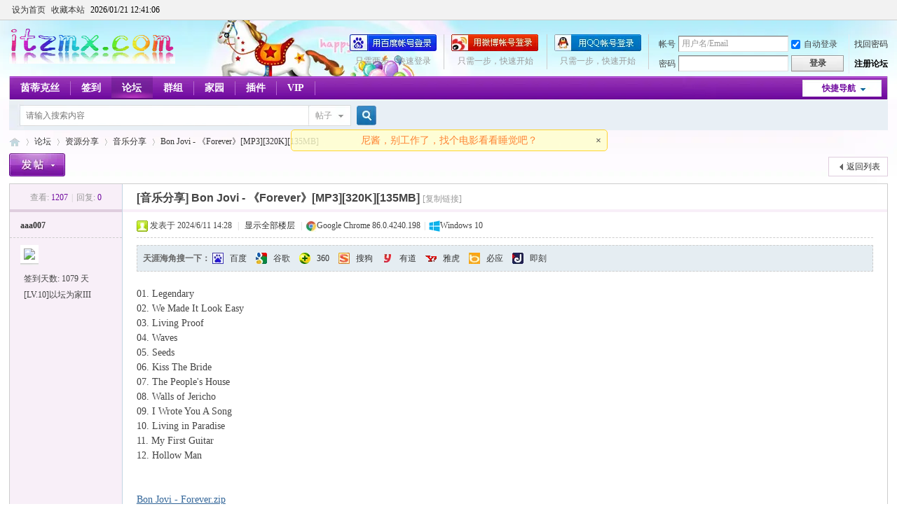

--- FILE ---
content_type: text/html; charset=gbk
request_url: https://bbs.itzmx.com/forum.php?mod=viewthread&tid=108422
body_size: 8810
content:
         	<!DOCTYPE html PUBLIC "-//W3C//DTD XHTML 1.0 Transitional//EN" "http://www.w3.org/TR/xhtml1/DTD/xhtml1-transitional.dtd">
<html xmlns="http://www.w3.org/1999/xhtml">
<head>
<meta http-equiv="Content-Type" content="text/html; charset=gbk" />
<title>Bon Jovi - 《Forever》[MP3][320K][135MB] - 音乐分享 - ZMX - IT技术交流论坛 - 无限Perfect，追求梦想 - itzmx.com</title>
<link href="https://bbs.itzmx.com/forum.php?mod=viewthread&tid=108422" rel="canonical" />
<meta name="keywords" content="Bon Jovi - 《Forever》[MP3][320K][135MB]" />
<meta name="description" content="01. Legendary 02. We Made It Look Easy 03. Living Proof 04. Waves 05. Seeds 06. Kiss The Bride 07. The People's House 08. Walls of Jericho 0 ... Bon Jovi - 《Forever》[MP3][320K][135MB] " />
<meta name="generator" content="Discuz! X3.4" />
<meta name="author" content="sakura" />
<meta name="copyright" content="2011-2020 sakura" />
<meta name="MSSmartTagsPreventParsing" content="True" />
<meta http-equiv="MSThemeCompatible" content="Yes" />
<base href="https://bbs.itzmx.com/" /><link rel="stylesheet" type="text/css" href="https://att.itzmx.com/data/cache/style_1_common.css?xK0" /><link rel="stylesheet" type="text/css" href="https://att.itzmx.com/data/cache/style_1_forum_viewthread.css?xK0" /><link rel="stylesheet" id="css_extstyle" type="text/css" href="https://att.itzmx.com/template/default/style/t4/style.css" /><script type="text/javascript">var STYLEID = '1', STATICURL = 'static/', IMGDIR = 'https://att.itzmx.com/static/image/common', VERHASH = 'xK0', charset = 'gbk', discuz_uid = '0', cookiepre = 'UpTn_8a61_', cookiedomain = '.itzmx.com', cookiepath = '/', showusercard = '1', attackevasive = '0', disallowfloat = '', creditnotice = '1|威望|,2|樱币|,3|贡献|,4|存款|', defaultstyle = './template/default/style/t4', REPORTURL = 'aHR0cHM6Ly9iYnMuaXR6bXguY29tL2ZvcnVtLnBocD9tb2Q9dmlld3RocmVhZCZ0aWQ9MTA4NDIy', SITEURL = 'https://bbs.itzmx.com/', JSPATH = 'https://att.itzmx.com/static/js/', CSSPATH = 'https://att.itzmx.com/data/cache/style_', DYNAMICURL = '';</script>
<script src="https://att.itzmx.com/static/js/common.js?xK0" type="text/javascript"></script>
<meta name="application-name" content="ZMX - IT技术交流论坛 - 无限Perfect，追求梦想 - itzmx.com" />
<meta name="msapplication-tooltip" content="ZMX - IT技术交流论坛 - 无限Perfect，追求梦想 - itzmx.com" />
<meta name="msapplication-task" content="name=门户;action-uri=https://bbs.itzmx.com/portal.php;icon-uri=https://bbs.itzmx.com/https://att.itzmx.com/static/image/common/portal.ico" /><meta name="msapplication-task" content="name=论坛;action-uri=https://bbs.itzmx.com/forum.php;icon-uri=https://bbs.itzmx.com/https://att.itzmx.com/static/image/common/bbs.ico" />
<meta name="msapplication-task" content="name=家园;action-uri=https://m.itzmx.com;icon-uri=https://bbs.itzmx.com/https://att.itzmx.com/static/image/common/home.ico" /><link rel="archives" title="ZMX - IT技术交流论坛 - 无限Perfect，追求梦想 - itzmx.com" href="https://bbs.itzmx.com/archiver/" />
<link rel="stylesheet" id="css_widthauto" type="text/css" href='https://att.itzmx.com/data/cache/style_1_widthauto.css?xK0' />
<script type="text/javascript">HTMLNODE.className += ' widthauto'</script>
<script src="https://att.itzmx.com/static/js/forum.js?xK0" type="text/javascript"></script>
</head>

<body id="nv_forum" class="pg_viewthread" onkeydown="if(event.keyCode==27) return false;">
<div id="append_parent"></div><div id="ajaxwaitid"></div>
<div id="toptb" class="cl">
<div class="wp">
<div class="z"><a href="javascript:;"  onclick="setHomepage('https://bbs.itzmx.com/');">设为首页</a><a href="https://bbs.itzmx.com/"  onclick="addFavorite(this.href, 'ZMX - IT技术交流论坛 - 无限Perfect，追求梦想 - itzmx.com');return false;">收藏本站</a>
			<a id="qwy_showtimeontop" style="color:#000000;"></a>
			<style type="text/css">
			#qwy_showtimeontop:hover{
				text-decoration:none;
			}
			</style>
			<script type="text/javascript">
			var qwy_showtimeontop_timestamp = 1768999262000;
			function qwy_showtimeontop() {
				var d = new Date();
				d.setTime(qwy_showtimeontop_timestamp);qwy_showtimeontop_timestamp = qwy_showtimeontop_timestamp+1000;
				document.getElementById("qwy_showtimeontop").innerHTML = ""+d.getFullYear()+"/"+numadd0(d.getMonth()+1)+"/"+numadd0(d.getDate())+" "+numadd0(d.getHours())+":"+numadd0(d.getMinutes())+":"+numadd0(d.getSeconds())+"";
				setTimeout(qwy_showtimeontop, 1000);
			}
			function numadd0(num) {
				if(num < 10) {
					num = '0'+num;
				}
				return num;
			}
			qwy_showtimeontop();
			</script>
		
                <script type="text/javascript">
                        inits = initSearchmenu;
                        initSearchmenu = function(v1,  v2) {
                                var curl = "";
                                if(v2 == curl) {
										if(BROWSER["ie"]) {
											v2 = "source/plugin/qwy_baidusug/qwy_baidusug_ie.php"
										}
										else {
                                    	    v2 = "plugin.php";
										}
                                }
								if(curl == ""){
									v2 = "";
								}
                                $("scbar_form").innerHTML = "<input type=\"hidden\" name=\"id\" value=\"qwy_baidusug\">"+$("scbar_form").innerHTML;
                                inits(v1, v2);
                        };
                </script>
                </div>
<div class="y">
<a id="switchblind" href="javascript:;" onclick="toggleBlind(this)" title="开启辅助访问" class="switchblind">开启辅助访问</a>
</div>
</div>
</div>

<div id="hd">
<div class="wp">
<div class="hdc cl"><h2><a href="https://bbs.itzmx.com/" title="ZMX - IT技术交流论坛 - 无限Perfect，追求梦想 - itzmx.com"><img src="https://att.itzmx.com/logo.png" alt="ZMX - IT技术交流论坛 - 无限Perfect，追求梦想 - itzmx.com" border="0" /></a></h2><script src="https://att.itzmx.com/static/js/logging.js?xK0" type="text/javascript"></script>
<form method="post" autocomplete="off" id="lsform" action="member.php?mod=logging&amp;action=login&amp;loginsubmit=yes&amp;infloat=yes&amp;lssubmit=yes" onsubmit="pwmd5('ls_password');return lsSubmit();">
<div class="fastlg cl">
<span id="return_ls" style="display:none"></span>
<div class="y pns">
<table cellspacing="0" cellpadding="0">
<tr>
<td><label for="ls_username">帐号</label></td>
<td><input type="text" name="username" id="ls_username" class="px vm xg1"  value="用户名/Email" onfocus="if(this.value == '用户名/Email'){this.value = '';this.className = 'px vm';}" onblur="if(this.value == ''){this.value = '用户名/Email';this.className = 'px vm xg1';}" tabindex="901" /></td>
<td class="fastlg_l"><label for="ls_cookietime"><input type="checkbox" name="cookietime" id="ls_cookietime" class="pc" value="2592000" tabindex="903" checked />自动登录</label></td>
<td>&nbsp;<a href="javascript:;" onclick="showWindow('login', 'member.php?mod=logging&action=login&viewlostpw=1')">找回密码</a></td>
</tr>
<tr>
<td><label for="ls_password">密码</label></td>
<td><input type="password" name="password" id="ls_password" class="px vm" autocomplete="off" tabindex="902" /></td>
<td class="fastlg_l"><button type="submit" class="pn vm" tabindex="904" style="width: 75px;"><em>登录</em></button></td>
<td>&nbsp;<a href="member.php?mod=register" class="xi2 xw1">注册论坛</a></td>
</tr>
</table>
<input type="hidden" name="quickforward" value="yes" />
<input type="hidden" name="handlekey" value="ls" />
</div>

<div class="fastlg_fm y" style="margin-right: 10px; padding-right: 10px">
<p><a href="https://bbs.itzmx.com/connect.php?mod=login&op=init&referer=forum.php%3Fmod%3Dviewthread%26tid%3D108422&statfrom=login_simple"><img src="https://att.itzmx.com/static/image/common/qq_login.gif" class="vm" alt="QQ登录" /></a></p>
<p class="hm xg1" style="padding-top: 2px;">只需一步，快速开始</p>
</div>
<div class="fastlg_fm y" style="margin-right: 10px; padding-right: 10px">
					<p><a href="https://bbs.itzmx.com/plugin.php?id=sina_login:sinabind&operation=init"><img src="https://att.itzmx.com/source/plugin/sina_login/img/weibo_login.png" alt="新浪微博账号登陆"></a></p>
					<p class="hm xg1" style="padding-top: 2px;">只需一步，快速开始</p>
					</div><div class="fastlg_fm y" style="margin-right: 10px; padding-right: 10px">
<p><a title="用百度帐号登录" href="plugin.php?id=niuc_baiduconnect:connect&op=init"><img src="https://att.itzmx.com/source/plugin/niuc_baiduconnect/img/login-short2.png" alt="用百度帐号登录"></a></p><p class="hm xg1" style="padding-top: 2px;">只需两步，快速登录</p></div></div>
</form>

<script src="https://att.itzmx.com/static/js/md5.js?xK0" type="text/javascript" reload="1"></script>
</div>

<div id="nv">
<a href="javascript:;" id="qmenu" onmouseover="delayShow(this, function () {showMenu({'ctrlid':'qmenu','pos':'34!','ctrlclass':'a','duration':2});showForummenu(44);})">快捷导航</a>
<ul><li id="mn_N6df9" ><a href="https://www.itzmx.com" hidefocus="true" target="_blank"  >茵蒂克丝</a></li><li id="mn_Nb5fe" ><a href="https://bbs.itzmx.com/dsu_paulsign-sign.html" hidefocus="true" title="签到" target="_blank"  >签到<span>签到</span></a></li><li class="a" id="mn_forum_2" ><a href="https://bbs.itzmx.com/forum.php" hidefocus="true" title="BBS"  >论坛<span>BBS</span></a></li><li id="mn_Nfb7c" ><a href="https://bbs.itzmx.com/group.php" hidefocus="true" title="Group"  >群组<span>Group</span></a></li><li id="mn_home_4" ><a href="https://m.itzmx.com" hidefocus="true" title="Space"  >家园<span>Space</span></a></li><li id="mn_Ne665" onmouseover="showMenu({'ctrlid':this.id,'ctrlclass':'hover','duration':2})"><a href="#" hidefocus="true" title="插件"  >插件<span>插件</span></a></li><li id="mn_N230d" ><a href="vip.php" hidefocus="true" title="VIP" target="_blank"  >VIP<span>VIP</span></a></li></ul>
</div>
<ul class="p_pop h_pop" id="plugin_menu" style="display: none">  <li><a href="luckypost-show.html" id="mn_plink_show">发帖际遇</a></li>
   <li><a href="dsu_paulsign-sign.html" id="mn_plink_sign">每日签到</a></li>
   <li><a href="bank_ane-bank.html" id="mn_plink_bank">社区银行</a></li>
 </ul>
<div class="p_pop h_pop" id="mn_userapp_menu" style="display: none"></div><ul class="p_pop h_pop" id="mn_Ne665_menu" style="display: none"><li><a href="luckypost-show.html" hidefocus="true" >发帖际遇</a></li><li><a href="bank_ane-bank.html" hidefocus="true" >社区银行</a></li><li><a href="https://pt.itzmx.com" hidefocus="true" target="_blank" >PT分享</a></li><li><a href="https://seo.itzmx.com" hidefocus="true" target="_blank" >SEO外链</a></li><li><a href="https://1.itzmx.com" hidefocus="true" target="_blank" >音乐外链</a></li><li><a href="https://123.itzmx.com" hidefocus="true" target="_blank" >网络电视</a></li><li><a href="https://piano.itzmx.com" hidefocus="true" target="_blank" >在线键盘音乐</a></li><li><a href="https://mp4.itzmx.com" hidefocus="true" target="_blank" >MP4动漫下载</a></li><li><a href="https://ie.itzmx.com" hidefocus="true" target="_blank" >检测IE浏览器版本号</a></li><li><a href="https://bt.itzmx.com" hidefocus="true" target="_blank" >BT下载量</a></li><li><a href="https://calc.itzmx.com" hidefocus="true" target="_blank" >PC字节计算器</a></li><li><a href="https://tool.itzmx.com" hidefocus="true" target="_blank" >tool在线网络测速</a></li><li><a href="https://pf.itzmx.com" hidefocus="true" target="_blank" >我的世界皮肤站</a></li><li><a href="https://pac.itzmx.com" hidefocus="true" target="_blank" >PAC代理</a></li><li><a href="https://qps.itzmx.com" hidefocus="true" target="_blank" >QPS DNS查询攻击</a></li><li><a href="https://send.itzmx.com" hidefocus="true" target="_blank" >Sakura匿名分享</a></li><li><a href="https://v.itzmx.com" hidefocus="true" title="虚拟主机" target="_blank"  style="color: orange">虚拟主机</a></li></ul><div id="mu" class="cl">
</div><div id="scbar" class="cl">
<form id="scbar_form" method="post" autocomplete="off" onsubmit="searchFocus($('scbar_txt'))" action="search.php?searchsubmit=yes" target="_blank">
<input type="hidden" name="mod" id="scbar_mod" value="search" />
<input type="hidden" name="formhash" value="333af979" />
<input type="hidden" name="srchtype" value="title" />
<input type="hidden" name="srhfid" value="44" />
<input type="hidden" name="srhlocality" value="forum::viewthread" />
<table cellspacing="0" cellpadding="0">
<tr>
<td class="scbar_icon_td"></td>
<td class="scbar_txt_td"><input type="text" name="srchtxt" id="scbar_txt" value="请输入搜索内容" autocomplete="off" x-webkit-speech speech /></td>
<td class="scbar_type_td"><a href="javascript:;" id="scbar_type" class="xg1" onclick="showMenu(this.id)" hidefocus="true">搜索</a></td>
<td class="scbar_btn_td"><button type="submit" name="searchsubmit" id="scbar_btn" sc="1" class="pn pnc" value="true"><strong class="xi2">搜索</strong></button></td>
<td class="scbar_hot_td">
<div id="scbar_hot">
</div>
</td>
</tr>
</table>
</form>
</div>
<ul id="scbar_type_menu" class="p_pop" style="display: none;"><li><a href="javascript:;" rel="curforum" fid="44" >本版</a></li><li><a href="javascript:;" rel="forum" class="curtype">帖子</a></li><li><a href="javascript:;" rel="user">用户</a></li></ul>
<script type="text/javascript">
initSearchmenu('scbar', '');
</script>
</div>
</div>


<div id="wp" class="wp">
<script type="text/javascript">var fid = parseInt('44'), tid = parseInt('108422');</script>

<script src="https://att.itzmx.com/static/js/forum_viewthread.js?xK0" type="text/javascript"></script>
<script type="text/javascript">zoomstatus = parseInt(1);var imagemaxwidth = '785';var aimgcount = new Array();</script>

<style id="diy_style" type="text/css"></style>
<!--[diy=diynavtop]--><div id="diynavtop" class="area"></div><!--[/diy]-->
<div id="pt" class="bm cl">
<div class="z">
<a href="./" class="nvhm" title="首页">ZMX - IT技术交流论坛 - 无限Perfect，追求梦想 - itzmx.com</a><em>&raquo;</em><a href="https://bbs.itzmx.com/forum.php">论坛</a> <em>&rsaquo;</em> <a href="https://bbs.itzmx.com/forum.php?gid=36">资源分享</a> <em>&rsaquo;</em> <a href="https://bbs.itzmx.com/forum-44-1.html">音乐分享</a> <em>&rsaquo;</em> <a href="https://bbs.itzmx.com/thread-108422-1-1.html">Bon Jovi - 《Forever》[MP3][320K][135MB]</a>
</div>
</div>

<style id="diy_style" type="text/css"></style>
<div class="wp">
<!--[diy=diy1]--><div id="diy1" class="area"></div><!--[/diy]-->
</div>

<div id="ct" class="wp cl">
<div id="pgt" class="pgs mbm cl ">
<div class="pgt"></div>
<span class="y pgb"><a href="https://bbs.itzmx.com/forum-44-1.html">返回列表</a></span>
<a id="newspecial" onmouseover="$('newspecial').id = 'newspecialtmp';this.id = 'newspecial';showMenu({'ctrlid':this.id})" onclick="showWindow('newthread', 'forum.php?mod=post&action=newthread&fid=44')" href="javascript:;" title="发新帖"><img src="https://att.itzmx.com/static/image/common/pn_post.png" alt="发新帖" /></a></div>



<div id="postlist" class="pl bm">
<table cellspacing="0" cellpadding="0">
<tr>
<td class="pls ptn pbn">
<div class="hm ptn">
<span class="xg1">查看:</span> <span class="xi1">1207</span><span class="pipe">|</span><span class="xg1">回复:</span> <span class="xi1">0</span>
</div>
</td>
<td class="plc ptm pbn vwthd">
<h1 class="ts">
[音乐分享]
<span id="thread_subject">Bon Jovi - 《Forever》[MP3][320K][135MB]</span>
</h1>
<span class="xg1">
<a href="https://bbs.itzmx.com/thread-108422-1-1.html" onclick="return copyThreadUrl(this, 'ZMX - IT技术交流论坛 - 无限Perfect，追求梦想 - itzmx.com')" >[复制链接]</a>
</span>
</td>
</tr>
</table>


<table cellspacing="0" cellpadding="0" class="ad">
<tr>
<td class="pls">
</td>
<td class="plc">
</td>
</tr>
</table><div id="post_950998" ><table id="pid950998" class="plhin" summary="pid950998" cellspacing="0" cellpadding="0">
<tr>
 <a name="lastpost"></a><td class="pls" rowspan="2">
<div id="favatar950998" class="pls favatar">
<div class="pi">
<div class="authi"><a href="https://m.itzmx.com/space-uid-33690.html" target="_blank" class="xw1">aaa007</a>
</div>
</div>
<div class="p_pop blk bui card_gender_" id="userinfo950998" style="display: none; margin-top: -11px;">
<div class="m z">
<div id="userinfo950998_ma"></div>
</div>
<div class="i y">
<div>
<strong><a href="https://m.itzmx.com/space-uid-33690.html" target="_blank" class="xi2">aaa007</a></strong>
<em>当前离线</em>
</div><dl class="cl">
<dt>积分</dt><dd><a href="https://m.itzmx.com/home.php?mod=space&uid=33690&do=profile" target="_blank" class="xi2">8430</a></dd>
</dl><div class="imicn">
<a href="https://m.itzmx.com/home.php?mod=space&amp;uid=33690&amp;do=profile" target="_blank" title="查看详细资料"><img src="https://att.itzmx.com/static/image/common/userinfo.gif" alt="查看详细资料" /></a>
<img src="https://att.itzmx.com/source/plugin/sina_login/img/icon_off.gif" style="float:left;margin-left:20px;" title="未绑定新浪微博"></div>
<div id="avatarfeed"><span id="threadsortswait"></span></div>
</div>
</div>
<div>
<div class="avatar"><a href="https://m.itzmx.com/space-uid-33690.html" class="avtm" target="_blank"><img src="https://uc.itzmx.com/data/avatar/000/03/36/90_avatar_middle.jpg" onerror="this.onerror=null;this.src='https://uc.itzmx.com/images/noavatar_middle.gif'" /></a></div>
</div>
<p>签到天数: 1079 天</p><p>[LV.10]以坛为家III</p></div>
</td>
<td class="plc">
<div class="pi">
<div class="pti">
<div class="pdbt">
</div>
<div class="authi">
<img class="authicn vm" id="authicon950998" src="static/image/common/online_member.gif" />
<em id="authorposton950998">发表于 2024/6/11 14:28</em>
<span class="pipe">|</span>
<a href="https://bbs.itzmx.com/thread-108422-1-1.html" rel="nofollow">显示全部楼层</a>
<span class="pipe show">|</span><a href="javascript:;" onclick="readmode($('thread_subject').innerHTML, 950998);" class="show">阅读模式</a>
<span class="pipe">|</span><img src="https://att.itzmx.com/source/plugin/chxs_icons/images/net/chrome.png" class="vm" />Google Chrome 86.0.4240.198<span class="pipe">|</span><img src="https://att.itzmx.com/source/plugin/chxs_icons/images/os/win-5.png" class="vm" />Windows 10</div>
</div>
</div><div class="pct"><style type="text/css">.pcb{margin-right:0}</style><div class="pcb">

<div class="pob cl tyhj_posttop" style="background:#E5EDF2;border:1px dashed #CDCDCD;">
<em class="tyhj_posttop_em">
<b>天涯海角搜一下：</b>
<a class="tyhj_baidu" href="https://www.baidu.com/s?wd=Bon+Jovi+-+%A1%B6Forever%A1%B7%5BMP3%5D%5B320K%5D%5B135MB%5D+site%3Abbs.itzmx.com" title="百度一下相关的内容" target="_blank">百度</a>
<a class="tyhj_google" href="https://www.google.com/search?sourceid=chrome&amp;ie=UTF-8&amp;q=Bon+Jovi+-+%E3%80%8AForever%E3%80%8B%5BMP3%5D%5B320K%5D%5B135MB%5D+site%3Abbs.itzmx.com" title="用谷歌搜索相关的内容" target="_blank">谷歌</a>
<a class="tyhj_360" href="https://www.ecosia.org/search?q=Bon+Jovi+-+%E3%80%8AForever%E3%80%8B%5BMP3%5D%5B320K%5D%5B135MB%5D+site%3Abbs.itzmx.com" title="360搜索相关的内容" target="_blank">360</a>
<a class="tyhj_sogou" href="https://yandex.com/search/?text=Bon+Jovi+-+%E3%80%8AForever%E3%80%8B%5BMP3%5D%5B320K%5D%5B135MB%5D+site%3Abbs.itzmx.com" title="用搜狗搜索相关的内容" target="_blank">搜狗</a>
<a class="tyhj_youdao" href="https://search.goo.ne.jp/web.jsp?MT=Bon+Jovi+-+%E3%80%8AForever%E3%80%8B%5BMP3%5D%5B320K%5D%5B135MB%5D+site%3Abbs.itzmx.com&amp;IE=UTF-8" title="用有道搜索相关的内容" target="_blank">有道</a>
<a class="tyhj_yahoo" href="https://search.yahoo.co.jp/search?p=Bon+Jovi+-+%E3%80%8AForever%E3%80%8B%5BMP3%5D%5B320K%5D%5B135MB%5D+site%3Abbs.itzmx.com" title="用雅虎搜索相关的内容" target="_blank">雅虎</a>
<a class="tyhj_bing" href="https://www.bing.com/search?q=Bon+Jovi+-+%E3%80%8AForever%E3%80%8B%5BMP3%5D%5B320K%5D%5B135MB%5D+site%3Abbs.itzmx.com" title="用必应搜索相关的内容" target="_blank">必应</a>
<a class="tyhj_jike" href="https://duckduckgo.com/?q=Bon+Jovi+-+%E3%80%8AForever%E3%80%8B%5BMP3%5D%5B320K%5D%5B135MB%5D+site%3Abbs.itzmx.com" title="用即刻搜索相关的内容" target="_blank">即刻</a>
</em>
</div>
 
<div class="t_fsz">
<table cellspacing="0" cellpadding="0"><tr><td class="t_f" id="postmessage_950998">
<link rel="stylesheet" type="text/css" href="https://att.itzmx.com/source/plugin/torrent_info/template/file.css" /><script type="text/javascript" src="https://att.itzmx.com/source/plugin/torrent_info/template/file.js"></script><img id="aimg_E00l4" onclick="zoom(this, this.src, 0, 0, 0)" class="zoom" src="https://www.hostpic.org/images/2406101356500298.jpg" onmouseover="img_onmouseoverfunc(this)" lazyloadthumb="1" border="0" alt="" /><br />
<br />
01. Legendary <br />
02. We Made It Look Easy <br />
03. Living Proof <br />
04. Waves <br />
05. Seeds <br />
06. Kiss The Bride <br />
07. The People's House <br />
08. Walls of Jericho <br />
09. I Wrote You A Song <br />
10. Living in Paradise <br />
11. My First Guitar <br />
12. Hollow Man <br />
<br />
<br />
<a rel="nofollow" href="http://www.xunniuwp.com/file-5099673.html" target="_blank">Bon Jovi - Forever.zip</a><br />
</td></tr></table>


</div>
<div id="comment_950998" class="cm">
</div>

<div id="post_rate_div_950998"></div>
<link rel="stylesheet" type="text/css" href="https://att.itzmx.com/source/plugin/study_seo_tyhj/images/tyhj.css" /></div>
</div>

</td></tr>
<tr><td class="plc plm">
<div class="sign">欢迎光临IT技术交流论坛：http://bbs.itzmx.com/</div>
</td>
</tr>
<tr id="_postposition950998"></tr>
<tr>
<td class="pls"></td>
<td class="plc" style="overflow:visible;">
<div class="po hin">
<div class="pob cl">
<em>
<a class="fastre" rel="nofollow" href="forum.php?mod=post&amp;action=reply&amp;fid=44&amp;tid=108422&amp;reppost=950998&amp;extra=&amp;page=1" onclick="showWindow('reply', this.href)">回复</a>
</em>

<p>
<a href="javascript:;" id="mgc_post_950998" onmouseover="showMenu(this.id)" class="showmenu">使用道具</a>
<a href="javascript:;" onclick="showWindow('miscreport950998', 'misc.php?mod=report&rtype=post&rid=950998&tid=108422&fid=44', 'get', -1);return false;">举报</a>
</p>

<ul id="mgc_post_950998_menu" class="p_pop mgcmn" style="display: none;">
</ul>
<script type="text/javascript" reload="1">checkmgcmn('post_950998')</script>
</div>
</div>
</td>
</tr>
<tr class="ad">
<td class="pls">
</td>
<td class="plc">
</td>
</tr>
</table>
<script type="text/javascript" reload="1">
aimgcount[950998] = ['E00l4'];
attachimggroup(950998);
var aimgfid = 0;
</script>
</div><div id="postlistreply" class="pl"><div id="post_new" class="viewthread_table" style="display: none"></div></div>
</div>


<form method="post" autocomplete="off" name="modactions" id="modactions">
<input type="hidden" name="formhash" value="333af979" />
<input type="hidden" name="optgroup" />
<input type="hidden" name="operation" />
<input type="hidden" name="listextra" value="" />
<input type="hidden" name="page" value="1" />
</form>



<div class="pgs mtm mbm cl">
<span class="pgb y"><a href="https://bbs.itzmx.com/forum-44-1.html">返回列表</a></span>
<a id="newspecialtmp" onmouseover="$('newspecial').id = 'newspecialtmp';this.id = 'newspecial';showMenu({'ctrlid':this.id})" onclick="showWindow('newthread', 'forum.php?mod=post&action=newthread&fid=44')" href="javascript:;" title="发新帖"><img src="https://att.itzmx.com/static/image/common/pn_post.png" alt="发新帖" /></a>
</div>

<!--[diy=diyfastposttop]--><div id="diyfastposttop" class="area"></div><!--[/diy]-->
<script type="text/javascript">
var postminchars = parseInt('4');
var postmaxchars = parseInt('100000');
var disablepostctrl = parseInt('0');
</script>

<div id="f_pst" class="pl bm bmw">
<form method="post" autocomplete="off" id="fastpostform" action="forum.php?mod=post&amp;action=reply&amp;fid=44&amp;tid=108422&amp;extra=&amp;replysubmit=yes&amp;infloat=yes&amp;handlekey=fastpost" onSubmit="return fastpostvalidate(this)">
<table cellspacing="0" cellpadding="0">
<tr>
<td class="pls">
</td>
<td class="plc">

<span id="fastpostreturn"></span>


<div class="cl">
<div id="fastposteditor">
<div class="tedt mtn">
<div class="bar">
<span class="y">
<a href="https://bbs.itzmx.com/forum.php?mod=post&amp;action=reply&amp;fid=44&amp;tid=108422" onclick="return switchAdvanceMode(this.href)">高级模式</a>
</span><script src="https://att.itzmx.com/static/js/seditor.js?xK0" type="text/javascript"></script>
<div class="fpd">
<a href="javascript:;" title="文字加粗" class="fbld">B</a>
<a href="javascript:;" title="设置文字颜色" class="fclr" id="fastpostforecolor">Color</a>
<a id="fastpostimg" href="javascript:;" title="图片" class="fmg">Image</a>
<a id="fastposturl" href="javascript:;" title="添加链接" class="flnk">Link</a>
<a id="fastpostquote" href="javascript:;" title="引用" class="fqt">Quote</a>
<a id="fastpostcode" href="javascript:;" title="代码" class="fcd">Code</a>
<a href="javascript:;" class="fsml" id="fastpostsml">Smilies</a>
</div></div>
<div class="area">
<div class="pt hm">
您需要登录后才可以回帖 <a href="member.php?mod=logging&amp;action=login" onclick="showWindow('login', this.href)" class="xi2">登录</a> | <a href="member.php?mod=register" class="xi2">注册论坛</a>


<a href="https://bbs.itzmx.com/connect.php?mod=login&op=init&referer=forum.php%3Fmod%3Dviewthread%26tid%3D108422&statfrom=login" target="_top" rel="nofollow"><img src="https://att.itzmx.com/static/image/common/qq_login.gif" class="vm" /></a>

<a href="https://bbs.itzmx.com/plugin.php?id=sina_login:sinabind&operation=init"><img src="https://att.itzmx.com/source/plugin/sina_login/img/weibo_login.png" alt="新浪微博账号登陆" class="vm"></a><a title="用百度帐号登录" class="" href="plugin.php?id=niuc_baiduconnect:connect&op=init"><img src="https://att.itzmx.com/source/plugin/niuc_baiduconnect/img/login-short2.png" alt="用百度帐号登录" class="vm"></a></div>
</div>
</div>
</div>
</div>
<div id="seccheck_fastpost">
</div>


<input type="hidden" name="formhash" value="333af979" />
<input type="hidden" name="usesig" value="" />
<input type="hidden" name="subject" value="  " />
<p class="ptm pnpost">
<a href="https://m.itzmx.com/home.php?mod=spacecp&amp;ac=credit&amp;op=rule&amp;fid=44" class="y" target="_blank">本版积分规则</a>
<button type="button" onclick="showWindow('login', 'member.php?mod=logging&action=login&guestmessage=yes')" name="replysubmit" id="fastpostsubmit" class="pn pnc vm" value="replysubmit" tabindex="5"><strong>发表回复</strong></button>
<label for="fastpostrefresh"><input id="fastpostrefresh" type="checkbox" class="pc" />回帖后跳转到最后一页</label>
<script type="text/javascript">if(getcookie('fastpostrefresh') == 1) {$('fastpostrefresh').checked=true;}</script>
</p>
</td>
</tr>
</table>
</form>
</div>

</div>

<div class="wp mtn">
<!--[diy=diy3]--><div id="diy3" class="area"></div><!--[/diy]-->
</div>

<script type="text/javascript">
function succeedhandle_followmod(url, msg, values) {
var fObj = $('followmod_'+values['fuid']);
if(values['type'] == 'add') {
fObj.innerHTML = '不收听';
fObj.href = 'home.php?mod=spacecp&ac=follow&op=del&fuid='+values['fuid'];
} else if(values['type'] == 'del') {
fObj.innerHTML = '收听TA';
fObj.href = 'home.php?mod=spacecp&ac=follow&op=add&hash=333af979&fuid='+values['fuid'];
}
}
fixed_avatar([950998], 0);
</script>	</div>

				<script charset="gbk" src="https://att.itzmx.com/source/plugin/qwy_baidusug/opensug.js" type="text/javascript"></script>
				<script type="text/javascript">
					BaiduSuggestion.bind("scbar_txt",{"fontColorHI":"#FF0000", "borderColor":"#FF0000", "sugSubmit":true});
				</script><style type="text/css">.bdsug_copy{display:none;}</style><div id="Hey_Tips" style="width:450px;margin-left: -225px;left: 50%;
		position:absolute;
		
		z-index:1000;
		top:185px;
		display:none;
		opacity:0.8;
		filter :alpha(opacity=80);
		background:#FFFFCC;overflow:hidden;
		border:1px solid #FFCC00;text-align:center;
		padding: 4px 0;
		color:#FF6600;
		font-size:14px;
		border-radius:5px;">尼酱，别工作了，找个电影看看睡觉吧？<a style="position:absolute;right:8px;top:4px;font-size:14px;" title="关闭提示" onclick="this.parentNode.style.display='none';setcookie('Hey_topTips_0_86400', 1, 86400);" href="javascript:void(0);"><b>×</b></a></div><script type="text/javascript">if(!getcookie("Hey_topTips_0_86400")) {$("Hey_Tips").style.display="block";}</script><div id="ft" class="wp cl">
<div id="flk" class="y">
<p>
<a href="https://bbs.itzmx.com/forum.php?mobile=yes" >手机版</a><span class="pipe">|</span><a href="https://bbs.itzmx.com/archiver/" >Archiver</a><span class="pipe">|</span><a href="https://mail.qq.com/cgi-bin/qm_share?t=qm_mailme&email=MgMABAcHBQoHAwtyQ0McUV1f" target="_blank" >Mail me</a><span class="pipe">|</span><a href="https://bbs.itzmx.com/study_seo-sitemap.html" target="_blank" >网站地图</a><span class="pipe">|</span><strong><a href="https://bbs.itzmx.com/" target="_blank">IT技术交流论坛</a></strong>
( <a href="https://beian.miit.gov.cn/" target="_blank">闽ICP备13013206号-7</a> )<div style="display:none">
<script src="https://s95.cnzz.com/z_stat.php?id=1255529154&web_id=1255529154" language="JavaScript"></script>
</div></p>
<p class="xs0">
GMT+8, 2026/1/21 20:41<span id="debuginfo">
, Processed in 0.193201 second(s), 21 queries
, MemCache On.
</span>
</p>
</div>
<div id="frt">
<p>Powered by <strong><a href="http://bbs.itzmx.com" target="_blank">itzmx!</a></strong> <em>X3.4</em></p>
<p class="xs0">&copy; 2011-<script type="text/javascript">var d = new Date();document.write(d.getFullYear())</script> <a href="http://bbs.itzmx.com" target="_blank">sakura</a></p>
</div></div>
<script src="home.php?mod=misc&ac=sendmail&rand=1768999262" type="text/javascript"></script>

<div id="scrolltop">
<span><a href="https://bbs.itzmx.com/forum.php?mod=post&amp;action=reply&amp;fid=44&amp;tid=108422&amp;extra=&amp;page=1" onclick="showWindow('reply', this.href)" class="replyfast" title="快速回复"><b>快速回复</b></a></span>
<span hidefocus="true"><a title="返回顶部" onclick="window.scrollTo('0','0')" class="scrolltopa" ><b>返回顶部</b></a></span>
<span>
<a href="https://bbs.itzmx.com/forum-44-1.html" hidefocus="true" class="returnlist" title="返回列表"><b>返回列表</b></a>
</span>
</div>
<script type="text/javascript">_attachEvent(window, 'scroll', function () { showTopLink(); });checkBlind();</script>
</body>
</html>


--- FILE ---
content_type: application/x-javascript
request_url: https://att.itzmx.com/static/js/forum.js?xK0
body_size: 6128
content:
/*
	[Discuz!] (C)2001-2099 Comsenz Inc.
	This is NOT a freeware, use is subject to license terms

	$Id: forum.js 33824 2013-08-19 08:26:11Z nemohou $
*/

function saveData(ignoreempty) {
	var ignoreempty = isUndefined(ignoreempty) ? 0 : ignoreempty;
	var obj = $('postform') && (($('fwin_newthread') && $('fwin_newthread').style.display == '') || ($('fwin_reply') && $('fwin_reply').style.display == '')) ? $('postform') : ($('fastpostform') ? $('fastpostform') : $('postform'));
	if(!obj) return;
		var bbcode = (typeof wysiwyg != 'undefined' && wysiwyg == 1) ? html2bbcode(editdoc.body.innerHTML) : $('postform').message.value;
	if(typeof isfirstpost != 'undefined') {
		if(typeof wysiwyg != 'undefined' && wysiwyg == 1) {
			var messageisnull = trim(bbcode) === '';
		} else {
			var messageisnull = bbcode === '';
		}
		if(isfirstpost && (messageisnull && $('postform').subject.value === '')) {
			return;
		}
		if(!isfirstpost && messageisnull) {
			return;
		}
	}
	var data = subject = message = '';
	for(var i = 0; i < obj.elements.length; i++) {
		var el = obj.elements[i];
		if(el.name != '' && (el.tagName == 'SELECT' || el.tagName == 'TEXTAREA' || el.tagName == 'INPUT' && (el.type == 'text' || el.type == 'checkbox' || el.type == 'radio' || el.type == 'hidden' || el.type == 'select')) && el.name.substr(0, 6) != 'attach') {
			var elvalue = el.value;
			if(el.name == 'subject') {
				subject = trim(elvalue);
			} else if(el.name == 'message') {
				if(typeof wysiwyg != 'undefined' && wysiwyg == 1) {
					elvalue = bbcode;
				}
				message = trim(elvalue);
			}
			if((el.type == 'checkbox' || el.type == 'radio') && !el.checked) {
				continue;
			} else if(el.tagName == 'SELECT') {
				elvalue = el.value;
			} else if(el.type == 'hidden') {
				if(el.id) {
					eval('var check = typeof ' + el.id + '_upload == \'function\'');
					if(check) {
						elvalue = elvalue;
						if($(el.id + '_url')) {
							elvalue += String.fromCharCode(1) + $(el.id + '_url').value;
						}
					} else {
						continue;
					}
				} else {
					continue;
				}
			}
			if(trim(elvalue)) {
				data += el.name + String.fromCharCode(9) + el.tagName + String.fromCharCode(9) + el.type + String.fromCharCode(9) + elvalue + String.fromCharCode(9, 9);
			}
		}
	}

	if(!subject && !message && !ignoreempty) {
		return;
	}

	saveUserdata('forum_'+discuz_uid, data);
}

function fastUload() {
	appendscript(JSPATH + 'forum_post.js?' + VERHASH);
	safescript('forum_post_js', function () { uploadWindow(function (aid, url) {updatefastpostattach(aid, url)}, 'file') }, 100, 50);
}

function switchAdvanceMode(url) {
	var obj = $('postform') && (($('fwin_newthread') && $('fwin_newthread').style.display == '') || ($('fwin_reply') && $('fwin_reply').style.display == '')) ? $('postform') : $('fastpostform');
	if(obj && obj.message.value != '') {
		saveData();
		url += (url.indexOf('?') != -1 ? '&' : '?') + 'cedit=yes';
	}
	location.href = url;
	return false;
}

function sidebar_collapse(lang) {
	if(lang[0]) {
		toggle_collapse('sidebar', null, null, lang);
		$('wrap').className = $('wrap').className == 'wrap with_side s_clear' ? 'wrap s_clear' : 'wrap with_side s_clear';
	} else {
		var collapsed = getcookie('collapse');
		collapsed = updatestring(collapsed, 'sidebar', 1);
		setcookie('collapse', collapsed, (collapsed ? 2592000 : -2592000));
		location.reload();
	}
}

function keyPageScroll(e, prev, next, url, page) {
	if(loadUserdata('is_blindman')) {
		return true;
	}
	e = e ? e : window.event;
	var tagname = BROWSER.ie ? e.srcElement.tagName : e.target.tagName;
	if(tagname == 'INPUT' || tagname == 'TEXTAREA') return;
	actualCode = e.keyCode ? e.keyCode : e.charCode;
	if(next && actualCode == 39) {
		window.location = url + '&page=' + (page + 1);
	}
	if(prev && actualCode == 37) {
		window.location = url + '&page=' + (page - 1);
	}
}

function announcement() {
    var ann = new Object();
    ann.anndelay = 3000;
    ann.annst = 0;
    ann.annstop = 0;
    ann.annrowcount = 0;
    ann.anncount = 0;
    ann.annScrollTopBegin = 0;
    ann.annlis = $('anc').getElementsByTagName("li");
    ann.annrows = new Array();
    ann.announcementScroll = function() {
        if (this.annstop) {
            this.annst = setTimeout(function() {
                ann.announcementScroll();
            }, this.anndelay);
            return;
        }
        if (!this.annst) {
            var lasttop = -1;
            for (i = 0; i < this.annlis.length; i++) {
                if (lasttop != this.annlis[i].offsetTop) {
                    this.annrows[this.annrowcount] = this.annlis[i].offsetTop - this.annlis[0].offsetTop;
                    this.annrowcount++;
                }
                lasttop = this.annlis[i].offsetTop;
            }
            if (this.annrows.length == 1) {
                $('an').onmouseover = $('an').onmouseout = null;
            } else {
                $('ancl').innerHTML += $('ancl').innerHTML;
                this.annst = setTimeout(function() {
                    ann.announcementScroll();
                }, this.anndelay);
                $('an').onmouseover = function() {
                    ann.annstop = 1;
                };
                $('an').onmouseout = function() {
                    ann.annstop = 0;
                };
            }
            this.annrowcount = 1;
            return;
        }
        if (this.annrowcount >= this.annrows.length) {
            $('anc').scrollTop = 0;
            this.annrowcount = 1;
            this.annst = setTimeout(function() {
                ann.announcementScroll();
            }, this.anndelay);
        } else {
            this.anncount = 0;
            this.annScrollTopBegin = $('anc').scrollTop;
            this.announcementScrollnext(this.annrows[this.annrowcount]);
        }
    }
    ;
    ann.announcementScrollnext = function(targetTop) {
        $('anc').scrollTop = this.annScrollTopBegin + this.anncount;
        this.anncount++;
        if ($('anc').scrollTop < targetTop) {
            this.annst = setTimeout(function() {
                ann.announcementScrollnext(targetTop);
            }, 10);
        } else {
            this.annrowcount++;
            this.annst = setTimeout(function() {
                ann.announcementScroll();
            }, this.anndelay);
        }
    }
    ;
    ann.announcementScroll();
}

function removeindexheats() {
	return confirm('您确认要把此主题从热点主题中移除么？');
}

function showTypes(id, mod) {
	var o = $(id);
	if(!o) return false;
	var s = o.className;
	mod = isUndefined(mod) ? 1 : mod;
	var baseh = o.getElementsByTagName('li')[0].offsetHeight * 2;
	var tmph = o.offsetHeight;
	var lang = ['展开', '收起'];
	var cls = ['unfold', 'fold'];
	if(tmph > baseh) {
		var octrl = document.createElement('li');
		octrl.className = cls[mod];
		octrl.innerHTML = lang[mod];

		o.insertBefore(octrl, o.firstChild);
		o.className = s + ' cttp';
		mod && (o.style.height = 'auto');

		octrl.onclick = function () {
			if(this.className == cls[0]) {
				o.style.height = 'auto';
				this.className = cls[1];
				this.innerHTML = lang[1];
			} else {
				o.style.height = '';
				this.className = cls[0];
				this.innerHTML = lang[0];
			}
		}
	}
}

var postpt = 0;
function fastpostvalidate(theform, noajaxpost) {
	if(postpt) {
		return false;
	}
	postpt = 1;
	setTimeout(function() {postpt = 0}, 2000);
	noajaxpost = !noajaxpost ? 0 : noajaxpost;
	s = '';
	if(typeof fastpostvalidateextra == 'function') {
		var v = fastpostvalidateextra();
		if(!v) {
			return false;
		}
	}
	if(theform.message.value == '' || theform.subject.value == '') {
		s = '抱歉，您尚未输入标题或内容';
		theform.message.focus();
	} else if(mb_strlen(theform.subject.value) > 200) {
		s = '您的标题超过 200 个字符的限制';
		theform.subject.focus();
	}
	if(!disablepostctrl && ((postminchars != 0 && mb_strlen(theform.message.value) < postminchars) || (postmaxchars != 0 && mb_strlen(theform.message.value) > postmaxchars))) {
		s = '您的帖子长度不符合要求。\n\n当前长度: ' + mb_strlen(theform.message.value) + ' ' + '字节\n系统限制: ' + postminchars + ' 到 ' + postmaxchars + ' 字节';
	}
	if(s) {
		showError(s);
		doane();
		$('fastpostsubmit').disabled = false;
		return false;
	}
	$('fastpostsubmit').disabled = true;
	theform.message.value = theform.message.value.replace(/([^>=\]"'\/]|^)((((https?|ftp):\/\/)|www\.)([\w\-]+\.)*[\w\-\u4e00-\u9fa5]+\.([\.a-zA-Z0-9]+|\u4E2D\u56FD|\u7F51\u7EDC|\u516C\u53F8)((\?|\/|:)+[\w\.\/=\?%\-&~`@':+!]*)+\.(jpg|gif|png|bmp))/ig, '$1[img]$2[/img]');
	theform.message.value = parseurl(theform.message.value);
	if(!noajaxpost) {
		ajaxpost('fastpostform', 'fastpostreturn', 'fastpostreturn', 'onerror', $('fastpostsubmit'));
		return false;
	} else {
		return true;
	}
}

function checkpostrule(showid, extra) {
	var x = new Ajax();
	x.get('forum.php?mod=ajax&action=checkpostrule&inajax=yes&' + extra, function(s) {
		ajaxinnerhtml($(showid), s);evalscript(s);
	});
}

function updatefastpostattach(aid, url) {
	ajaxget('forum.php?mod=ajax&action=attachlist&posttime=' + $('posttime').value + (!fid ? '' : '&fid=' + fid), 'attachlist');
	$('attach_tblheader').style.display = '';
}

function succeedhandle_fastnewpost(locationhref, message, param) {
	location.href = locationhref;
}

function errorhandle_fastnewpost() {
	$('fastpostsubmit').disabled = false;
}

function atarget(obj) {
	obj.target = getcookie('atarget') > 0 ? '_blank' : '';
}

function setatarget(v) {
	$('atarget').className = 'y atarget_' + v;
	$('atarget').onclick = function() {setatarget(v == 1 ? -1 : 1);};
	setcookie('atarget', v, 2592000);
}

function loadData(quiet, formobj) {

	var evalevent = function (obj) {
		var script = obj.parentNode.innerHTML;
		var re = /onclick="(.+?)["|>]/ig;
		var matches = re.exec(script);
		if(matches != null) {
			matches[1] = matches[1].replace(/this\./ig, 'obj.');
			eval(matches[1]);
		}
	};

	var data = '';
	data = loadUserdata('forum_'+discuz_uid);
	var formobj = !formobj ? $('postform') : formobj;

	if(in_array((data = trim(data)), ['', 'null', 'false', null, false])) {
		if(!quiet) {
			showDialog('没有可以恢复的数据！', 'notice');
		}
		return;
	}

	if(!quiet && !confirm('此操作将覆盖当前帖子内容，确定要恢复数据吗？')) {
		return;
	}

	var data = data.split(/\x09\x09/);
	for(var i = 0; i < formobj.elements.length; i++) {
		var el = formobj.elements[i];
		if(el.name != '' && (el.tagName == 'SELECT' || el.tagName == 'TEXTAREA' || el.tagName == 'INPUT' && (el.type == 'text' || el.type == 'checkbox' || el.type == 'radio' || el.type == 'hidden'))) {
			for(var j = 0; j < data.length; j++) {
				var ele = data[j].split(/\x09/);
				if(ele[0] == el.name) {
					elvalue = !isUndefined(ele[3]) ? ele[3] : '';
					if(ele[1] == 'INPUT') {
						if(ele[2] == 'text') {
							el.value = elvalue;
						} else if((ele[2] == 'checkbox' || ele[2] == 'radio') && ele[3] == el.value) {
							el.checked = true;
							evalevent(el);
						} else if(ele[2] == 'hidden') {
							eval('var check = typeof ' + el.id + '_upload == \'function\'');
							if(check) {
								var v = elvalue.split(/\x01/);
								el.value = v[0];
								if(el.value) {
									if($(el.id + '_url') && v[1]) {
										$(el.id + '_url').value = v[1];
									}
									eval(el.id + '_upload(\'' + v[0] + '\', \'' + v[1] + '\')');
									if($('unused' + v[0])) {
										var attachtype = $('unused' + v[0]).parentNode.parentNode.parentNode.parentNode.id.substr(11);
										$('unused' + v[0]).parentNode.parentNode.outerHTML = '';
										$('unusednum_' + attachtype).innerHTML = parseInt($('unusednum_' + attachtype).innerHTML) - 1;
										if($('unusednum_' + attachtype).innerHTML == 0 && $('attachnotice_' + attachtype)) {
											$('attachnotice_' + attachtype).style.display = 'none';
										}
									}
								}
							}

						}
					} else if(ele[1] == 'TEXTAREA') {
						if(ele[0] == 'message') {
							if(!wysiwyg) {
								textobj.value = elvalue;
							} else {
								editdoc.body.innerHTML = bbcode2html(elvalue);
							}
						} else {
							el.value = elvalue;
						}
					} else if(ele[1] == 'SELECT') {
						if($(el.id + '_ctrl_menu')) {
							var lis = $(el.id + '_ctrl_menu').getElementsByTagName('li');
							for(var k = 0; k < lis.length; k++) {
								if(ele[3] == lis[k].k_value) {
									lis[k].onclick();
									break;
								}
							}
						} else {
							for(var k = 0; k < el.options.length; k++) {
								if(ele[3] == el.options[k].value) {
									el.options[k].selected = true;
									break;
								}
							}
						}
					}
					break;
				}
			}
		}
	}
	if($('rstnotice')) {
		$('rstnotice').style.display = 'none';
	}
	extraCheckall();
}

var checkForumcount = 0, checkForumtimeout = 30000, checkForumnew_handle;
function checkForumnew(fid, lasttime) {
	var timeout = checkForumtimeout;
	var x = new Ajax();
	x.get('forum.php?mod=ajax&action=forumchecknew&fid=' + fid + '&time=' + lasttime + '&inajax=yes', function(s){
		if(s > 0) {
			var table = $('separatorline').parentNode;
			if(!isUndefined(checkForumnew_handle)) {
				clearTimeout(checkForumnew_handle);
			}
			removetbodyrow(table, 'forumnewshow');
			var colspan = table.getElementsByTagName('tbody')[0].rows[0].children.length;
			var checknew = {'tid':'', 'thread':{'common':{'className':'', 'val':'<a href="javascript:void(0);" onclick="ajaxget(\'forum.php?mod=ajax&action=forumchecknew&fid=' + fid+ '&time='+lasttime+'&uncheck=1&inajax=yes\', \'forumnew\');">有新回复的主题，点击查看', 'colspan': colspan }}};
			addtbodyrow(table, ['tbody'], ['forumnewshow'], 'separatorline', checknew);
		} else {
			if(checkForumcount < 50) {
				if(checkForumcount > 0) {
					var multiple =  Math.ceil(50 / checkForumcount);
					if(multiple < 5) {
						timeout = checkForumtimeout * (5 - multiple + 1);
					}
				}
				checkForumnew_handle = setTimeout(function () {checkForumnew(fid, lasttime);}, timeout);
			}
		}
		checkForumcount++;
	});

}
function checkForumnew_btn(fid) {
	if(isUndefined(fid)) return;
	ajaxget('forum.php?mod=ajax&action=forumchecknew&fid=' + fid+ '&time='+lasttime+'&uncheck=2&inajax=yes', 'forumnew', 'ajaxwaitid');
	lasttime = parseInt(Date.parse(new Date()) / 1000);
}

function display_blocked_thread() {
	var table = $('threadlisttableid');
	if(!table) {
		return;
	}
	var tbodys = table.getElementsByTagName('tbody');
	for(i = 0;i < tbodys.length;i++) {
		var tbody = tbodys[i];
		if(tbody.style.display == 'none') {
			table.appendChild(tbody);
			tbody.style.display = '';
		}
	}
	$('hiddenthread').style.display = 'none';
}

function addtbodyrow(table, insertID, changename, separatorid, jsonval) {
	if(isUndefined(table) || isUndefined(insertID[0])) {
		return;
	}

	var insertobj = document.createElement(insertID[0]);
	var thread = jsonval.thread;
	var tid = !isUndefined(jsonval.tid) ? jsonval.tid : '' ;

	if(!isUndefined(changename[1])) {
		removetbodyrow(table, changename[1] + tid);
	}

	insertobj.id = changename[0] + tid;
	if(!isUndefined(insertID[1])) {
		insertobj.className = insertID[1];
	}
	if($(separatorid)) {
		table.insertBefore(insertobj, $(separatorid).nextSibling);
	} else {
		table.insertBefore(insertobj, table.firstChild);
	}
	var newTH = insertobj.insertRow(-1);
	for(var value in thread) {
		if(value != 0) {
			var cell = newTH.insertCell(-1);
			if(isUndefined(thread[value]['val'])) {
				cell.innerHTML = thread[value];
			} else {
				cell.innerHTML = thread[value]['val'];
			}
			if(!isUndefined(thread[value]['className'])) {
				cell.className = thread[value]['className'];
			}
			if(!isUndefined(thread[value]['colspan'])) {
				cell.colSpan = thread[value]['colspan'];
			}
		}
	}

	if(!isUndefined(insertID[2])) {
		_attachEvent(insertobj, insertID[2], function() {insertobj.className = '';});
	}
}
function removetbodyrow(from, objid) {
	if(!isUndefined(from) && $(objid)) {
		from.removeChild($(objid));
	}
}

function leftside(id) {
	$(id).className = $(id).className == 'a' ? '' : 'a';
	if(id == 'lf_fav') {
		setcookie('leftsidefav', $(id).className == 'a' ? 0 : 1, 2592000);
	}
}
var DTimers = new Array();
var DItemIDs = new Array();
var DTimers_exists = false;
function settimer(timer, itemid) {
	if(timer && itemid) {
		DTimers.push(timer);
		DItemIDs.push(itemid);
	}
	if(!DTimers_exists) {
		setTimeout("showtime()", 1000);
		DTimers_exists = true;
	}
}
function showtime() {
	for(i=0; i<=DTimers.length; i++) {
		if(DItemIDs[i]) {
			if(DTimers[i] == 0) {
				$(DItemIDs[i]).innerHTML = '已结束';
				DItemIDs[i] = '';
				continue;
			}
			var timestr = '';
			var timer_day = Math.floor(DTimers[i] / 86400);
			var timer_hour = Math.floor((DTimers[i] % 86400) / 3600);
			var timer_minute = Math.floor(((DTimers[i] % 86400) % 3600) / 60);
			var timer_second = (((DTimers[i] % 86400) % 3600) % 60);
			if(timer_day > 0) {
				timestr += timer_day + '天';
			}
			if(timer_hour > 0) {
				timestr += timer_hour + '小时'
			}
			if(timer_minute > 0) {
				timestr += timer_minute + '分'
			}
			if(timer_second > 0) {
				timestr += timer_second + '秒'
			}
			DTimers[i] = DTimers[i] - 1;
			$(DItemIDs[i]).innerHTML = timestr;
		}
	}
	setTimeout("showtime()", 1000);
}
function fixed_top_nv(eleid, disbind) {
	this.nv = eleid && $(eleid) || $('nv');
	this.openflag = this.nv && BROWSER.ie != 6;
	this.nvdata = {};
	this.init = function (disattachevent) {
		if(this.openflag) {
			if(!disattachevent) {
				var obj = this;
				_attachEvent(window, 'resize', function(){obj.reset();obj.init(1);obj.run();});
				var switchwidth = $('switchwidth');
				if(switchwidth) {
					_attachEvent(switchwidth, 'click', function(){obj.reset();obj.openflag=false;});
				}
			}

			var next = this.nv;
			try {
				if(this.nv.parentNode.id.substr(-3) != '_ph') {
					var nvparent = document.createElement('div');
					nvparent.id = this.nv.id + '_ph';
					this.nv.parentNode.insertBefore(nvparent,this.nv);
					nvparent.appendChild(this.nv);
				}
				this.nvdata.next = this.nv.parentNode;
				this.nvdata.height = parseInt(this.nv.offsetHeight, 10);
				this.nvdata.width = parseInt(this.nv.offsetWidth, 10);
				this.nvdata.left = this.nv.getBoundingClientRect().left - document.documentElement.clientLeft;
				this.nvdata.position = this.nv.style.position;
				this.nvdata.opacity = this.nv.style.opacity;
			} catch (e) {
				this.nvdata.next = null;
			}
		}
	};

	this.run = function () {
		var fixedheight = 0;
		if(this.openflag && this.nvdata.next){
			var nvnexttop = document.body.scrollTop || document.documentElement.scrollTop;
			var dofixed = nvnexttop !== 0 && document.documentElement.clientHeight >= 15 && this.nvdata.next.getBoundingClientRect().top < 0;
			if(dofixed) {
				if(this.nv.style.position != 'fixed') {
					this.nv.style.borderLeftWidth = '0';
					this.nv.style.borderRightWidth = '0';
					this.nv.style.height = this.nvdata.height + 'px';
					this.nv.style.width = this.nvdata.width + 'px';
					this.nv.style.top = '0';
					this.nv.style.left = this.nvdata.left + 'px';
					this.nv.style.position = 'fixed';
					this.nv.style.zIndex = '199';
					this.nv.style.opacity = 0.85;
					this.nv.parentNode.style.height = this.nvdata.height + 'px';
				}
			} else {
				if(this.nv.style.position != this.nvdata.position) {
					this.reset();
				}
			}
			if(this.nv.style.position == 'fixed') {
				fixedheight = this.nvdata.height;
			}
		}
		return fixedheight;
	};
	this.reset = function () {
		if(this.nv) {
			this.nv.style.position = this.nvdata.position;
			this.nv.style.borderLeftWidth = '';
			this.nv.style.borderRightWidth = '';
			this.nv.style.height = '';
			this.nv.style.width = '';
			this.nv.style.opacity = this.nvdata.opacity;
			this.nv.parentNode.style.height = '';
		}
	};
	if(!disbind && this.openflag) {
		this.init();
		_attachEvent(window, 'scroll', this.run);
	}
}
var previewTbody = null, previewTid = null, previewDiv = null;
function previewThread(tid, tbody) {
	if(!$('threadPreviewTR_'+tid)) {
		appendscript(JSPATH + 'forum_viewthread.js?' + VERHASH);

		newTr = document.createElement('tr');
		newTr.id = 'threadPreviewTR_'+tid;
		newTr.className = 'threadpre';
		$(tbody).appendChild(newTr);
		newTd = document.createElement('td');
		newTd.colSpan = listcolspan;
		newTd.className = 'threadpretd';
		newTr.appendChild(newTd);
		newTr.style.display = 'none';

		previewTbody = tbody;
		previewTid = tid;

		if(BROWSER.ie) {
			previewDiv = document.createElement('div');
			previewDiv.id = 'threadPreview_'+tid;
			previewDiv.style.id = 'none';
			var x = Ajax();
			x.get('forum.php?mod=viewthread&tid='+tid+'&inajax=1&from=preview', function(ret) {
				var evaled = false;
				if(ret.indexOf('ajaxerror') != -1) {
					evalscript(ret);
					evaled = true;
				}
				previewDiv.innerHTML = ret;
				newTd.appendChild(previewDiv);
				if(!evaled) evalscript(ret);
				newTr.style.display = '';
			});
		} else {
			newTd.innerHTML += '<div id="threadPreview_'+tid+'"></div>';
			ajaxget('forum.php?mod=viewthread&tid='+tid+'&from=preview', 'threadPreview_'+tid, null, null, null, function() {newTr.style.display = '';});
		}
	} else {
		$(tbody).removeChild($('threadPreviewTR_'+tid));
		previewTbody = previewTid = null;
	}
}

function hideStickThread(tid) {
	var pre = 'stickthread_';
	var tids = (new Function("return ("+(loadUserdata('sticktids') || '[]')+")"))();
	var format = function (data) {
		var str = '{';
		for (var i in data) {
			if(data[i] instanceof Array) {
				str += i + ':' + '[';
				for (var j = data[i].length - 1; j >= 0; j--) {
					str += data[i][j] + ',';
				};
				str = str.substr(0, str.length -1);
				str += '],';
			}
		}
		str = str.substr(0, str.length -1);
		str += '}';
		return str;
	};
	if(!tid) {
		if(tids.length > 0) {
			for (var i = tids.length - 1; i >= 0; i--) {
				var ele = $(pre+tids[i]);
				if(ele) {
					ele.parentNode.removeChild(ele);
				}
			};
		}
	} else {
		var eletbody = $(pre+tid);
		if(eletbody) {
			eletbody.parentNode.removeChild(eletbody);
			tids.push(tid);
			saveUserdata('sticktids', '['+tids.join(',')+']');
		}
	}
	var clearstickthread = $('clearstickthread');
	if(clearstickthread) {
		if(tids.length > 0) {
			$('clearstickthread').style.display = '';
		} else {
			$('clearstickthread').style.display = 'none';
		}
	}
	var separatorline = $('separatorline');
	if(separatorline) {
		try {
			if(typeof separatorline.previousElementSibling === 'undefined') {
				var findele = separatorline.previousSibling;
				while(findele && findele.nodeType != 1){
					findele = findele.previousSibling;
				}
				if(findele === null) {
					separatorline.parentNode.removeChild(separatorline);
				}
			} else {
				if(separatorline.previousElementSibling === null) {
					separatorline.parentNode.removeChild(separatorline);
				}
			}
		} catch(e) {
		}
	}
}
function viewhot() {
	var obj = $('hottime');
	window.location.href = "forum.php?mod=forumdisplay&filter=hot&fid="+obj.getAttribute('fid')+"&time="+obj.value;
}
function clearStickThread () {
	saveUserdata('sticktids', '[]');
	location.reload();
}